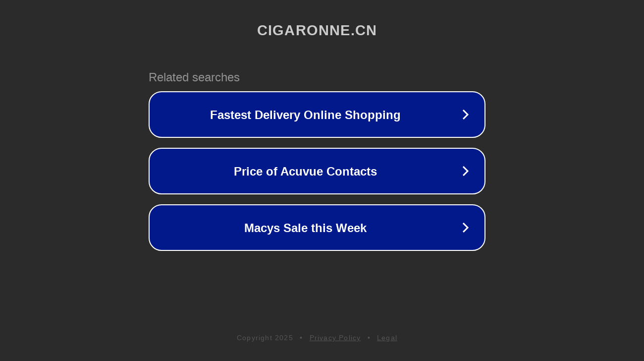

--- FILE ---
content_type: text/html; charset=utf-8
request_url: http://www.cigaronne.cn/index.php?c=category&id=193
body_size: 1126
content:
<!doctype html>
<html data-adblockkey="MFwwDQYJKoZIhvcNAQEBBQADSwAwSAJBANDrp2lz7AOmADaN8tA50LsWcjLFyQFcb/P2Txc58oYOeILb3vBw7J6f4pamkAQVSQuqYsKx3YzdUHCvbVZvFUsCAwEAAQ==_Bmz42lGKx6dg+4gNxxfpaI5wKeyb/TZJZfI5qnr1+YLAVT7Ls/J8PPxnn+tg8Qoi4L1IIXlLOMoYf2PPw6T5xQ==" lang="en" style="background: #2B2B2B;">
<head>
    <meta charset="utf-8">
    <meta name="viewport" content="width=device-width, initial-scale=1">
    <link rel="icon" href="[data-uri]">
    <link rel="preconnect" href="https://www.google.com" crossorigin>
</head>
<body>
<div id="target" style="opacity: 0"></div>
<script>window.park = "[base64]";</script>
<script src="/bAvNcbAjr.js"></script>
</body>
</html>
